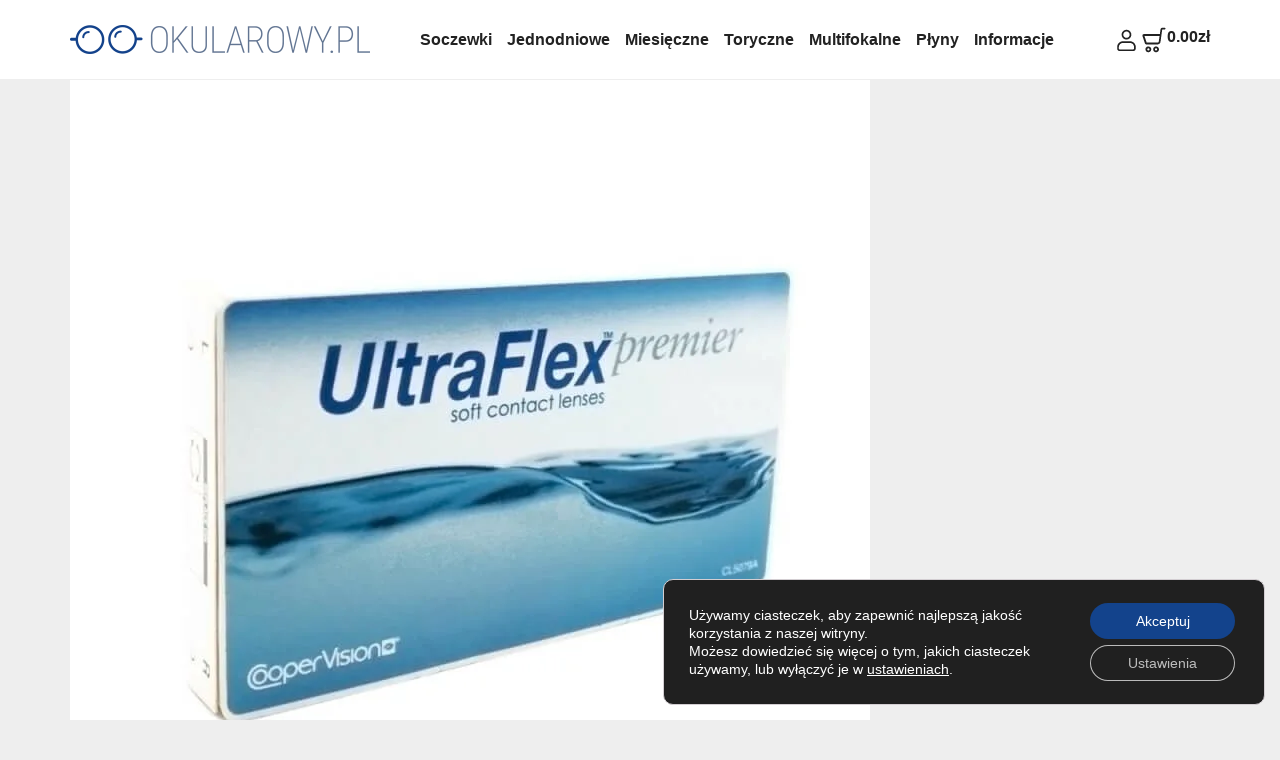

--- FILE ---
content_type: text/css
request_url: https://okularowy.pl/wp-content/uploads/elementor/css/post-8637.css?ver=1761857593
body_size: 562
content:
.elementor-kit-8637{--e-global-color-primary:#13438C;--e-global-color-secondary:#222222;--e-global-color-text:#666666;--e-global-color-accent:#617491;--e-global-color-fc57523:#FFFFFF;--e-global-color-c9ca56b:#EEEEEE;--e-global-color-ebdeed6:#E43A36;--e-global-typography-primary-font-family:"Helvetica";--e-global-typography-primary-font-size:30px;--e-global-typography-primary-font-weight:400;--e-global-typography-primary-line-height:36px;--e-global-typography-secondary-font-family:"Helvetica";--e-global-typography-secondary-font-size:24px;--e-global-typography-secondary-font-weight:400;--e-global-typography-secondary-line-height:30px;--e-global-typography-text-font-family:"Helvetica";--e-global-typography-text-font-size:16px;--e-global-typography-text-font-weight:400;--e-global-typography-text-text-transform:none;--e-global-typography-text-line-height:20px;--e-global-typography-accent-font-family:"Helvetica";--e-global-typography-accent-font-size:20px;--e-global-typography-accent-font-weight:400;--e-global-typography-accent-text-transform:uppercase;--e-global-typography-accent-line-height:24px;--e-global-typography-e0fbd77-font-family:"Helvetica";--e-global-typography-e0fbd77-font-size:16px;--e-global-typography-e0fbd77-font-weight:600;--e-global-typography-e0fbd77-line-height:20px;--e-global-typography-9a95180-font-family:"Helvetica";--e-global-typography-9a95180-font-size:14px;--e-global-typography-9a95180-font-weight:400;--e-global-typography-2b824ae-font-family:"Helvetica";--e-global-typography-2b824ae-font-size:30px;--e-global-typography-2b824ae-font-weight:700;--e-global-typography-2b824ae-line-height:36px;background-color:var( --e-global-color-c9ca56b );}.elementor-kit-8637 e-page-transition{background-color:#FFBC7D;}.elementor-kit-8637 a{color:var( --e-global-color-primary );}.elementor-section.elementor-section-boxed > .elementor-container{max-width:1140px;}.e-con{--container-max-width:1140px;--container-default-padding-top:0px;--container-default-padding-right:0px;--container-default-padding-bottom:0px;--container-default-padding-left:0px;}.elementor-widget:not(:last-child){margin-block-end:20px;}.elementor-element{--widgets-spacing:20px 20px;--widgets-spacing-row:20px;--widgets-spacing-column:20px;}{}h1.entry-title{display:var(--page-title-display);}.site-header .site-branding{flex-direction:column;align-items:stretch;}.site-header{padding-inline-end:0px;padding-inline-start:0px;}.site-footer .site-branding{flex-direction:column;align-items:stretch;}@media(max-width:1024px){.elementor-section.elementor-section-boxed > .elementor-container{max-width:1024px;}.e-con{--container-max-width:1024px;}}@media(max-width:767px){.elementor-kit-8637{--e-global-typography-primary-font-size:24px;--e-global-typography-primary-line-height:30px;--e-global-typography-accent-font-size:18px;--e-global-typography-accent-line-height:20px;--e-global-typography-2b824ae-font-size:24px;--e-global-typography-2b824ae-line-height:30px;}.elementor-section.elementor-section-boxed > .elementor-container{max-width:767px;}.e-con{--container-max-width:767px;}}

--- FILE ---
content_type: text/css
request_url: https://okularowy.pl/wp-content/uploads/elementor/css/post-8641.css?ver=1761858154
body_size: 1550
content:
.elementor-8641 .elementor-element.elementor-element-d5120a9{--display:flex;--min-height:80px;--flex-direction:row;--container-widget-width:calc( ( 1 - var( --container-widget-flex-grow ) ) * 100% );--container-widget-height:100%;--container-widget-flex-grow:1;--container-widget-align-self:stretch;--flex-wrap-mobile:wrap;--justify-content:space-between;--align-items:center;border-style:solid;--border-style:solid;border-width:0px 0px 1px 0px;--border-top-width:0px;--border-right-width:0px;--border-bottom-width:1px;--border-left-width:0px;border-color:var( --e-global-color-c9ca56b );--border-color:var( --e-global-color-c9ca56b );--padding-top:0px;--padding-bottom:0px;--padding-left:15px;--padding-right:15px;--z-index:10;}.elementor-8641 .elementor-element.elementor-element-d5120a9:not(.elementor-motion-effects-element-type-background), .elementor-8641 .elementor-element.elementor-element-d5120a9 > .elementor-motion-effects-container > .elementor-motion-effects-layer{background-color:var( --e-global-color-fc57523 );}.elementor-widget-theme-site-logo .widget-image-caption{color:var( --e-global-color-text );font-family:var( --e-global-typography-text-font-family ), Sans-serif;font-size:var( --e-global-typography-text-font-size );font-weight:var( --e-global-typography-text-font-weight );text-transform:var( --e-global-typography-text-text-transform );line-height:var( --e-global-typography-text-line-height );}.elementor-8641 .elementor-element.elementor-element-86b8244 img{width:300px;}.elementor-widget-nav-menu .elementor-nav-menu .elementor-item{font-family:var( --e-global-typography-primary-font-family ), Sans-serif;font-size:var( --e-global-typography-primary-font-size );font-weight:var( --e-global-typography-primary-font-weight );line-height:var( --e-global-typography-primary-line-height );}.elementor-widget-nav-menu .elementor-nav-menu--main .elementor-item{color:var( --e-global-color-text );fill:var( --e-global-color-text );}.elementor-widget-nav-menu .elementor-nav-menu--main .elementor-item:hover,
					.elementor-widget-nav-menu .elementor-nav-menu--main .elementor-item.elementor-item-active,
					.elementor-widget-nav-menu .elementor-nav-menu--main .elementor-item.highlighted,
					.elementor-widget-nav-menu .elementor-nav-menu--main .elementor-item:focus{color:var( --e-global-color-accent );fill:var( --e-global-color-accent );}.elementor-widget-nav-menu .elementor-nav-menu--main:not(.e--pointer-framed) .elementor-item:before,
					.elementor-widget-nav-menu .elementor-nav-menu--main:not(.e--pointer-framed) .elementor-item:after{background-color:var( --e-global-color-accent );}.elementor-widget-nav-menu .e--pointer-framed .elementor-item:before,
					.elementor-widget-nav-menu .e--pointer-framed .elementor-item:after{border-color:var( --e-global-color-accent );}.elementor-widget-nav-menu{--e-nav-menu-divider-color:var( --e-global-color-text );}.elementor-widget-nav-menu .elementor-nav-menu--dropdown .elementor-item, .elementor-widget-nav-menu .elementor-nav-menu--dropdown  .elementor-sub-item{font-family:var( --e-global-typography-accent-font-family ), Sans-serif;font-size:var( --e-global-typography-accent-font-size );font-weight:var( --e-global-typography-accent-font-weight );text-transform:var( --e-global-typography-accent-text-transform );}.elementor-8641 .elementor-element.elementor-element-bb36ff4.elementor-element{--flex-grow:0;--flex-shrink:0;}.elementor-8641 .elementor-element.elementor-element-bb36ff4 .elementor-nav-menu .elementor-item{font-family:var( --e-global-typography-e0fbd77-font-family ), Sans-serif;font-size:var( --e-global-typography-e0fbd77-font-size );font-weight:var( --e-global-typography-e0fbd77-font-weight );line-height:var( --e-global-typography-e0fbd77-line-height );}.elementor-8641 .elementor-element.elementor-element-bb36ff4 .elementor-nav-menu--main .elementor-item{color:var( --e-global-color-secondary );fill:var( --e-global-color-secondary );padding-left:0px;padding-right:0px;padding-top:15px;padding-bottom:15px;}.elementor-8641 .elementor-element.elementor-element-bb36ff4 .e--pointer-framed .elementor-item:before{border-width:0px;}.elementor-8641 .elementor-element.elementor-element-bb36ff4 .e--pointer-framed.e--animation-draw .elementor-item:before{border-width:0 0 0px 0px;}.elementor-8641 .elementor-element.elementor-element-bb36ff4 .e--pointer-framed.e--animation-draw .elementor-item:after{border-width:0px 0px 0 0;}.elementor-8641 .elementor-element.elementor-element-bb36ff4 .e--pointer-framed.e--animation-corners .elementor-item:before{border-width:0px 0 0 0px;}.elementor-8641 .elementor-element.elementor-element-bb36ff4 .e--pointer-framed.e--animation-corners .elementor-item:after{border-width:0 0px 0px 0;}.elementor-8641 .elementor-element.elementor-element-bb36ff4 .e--pointer-underline .elementor-item:after,
					 .elementor-8641 .elementor-element.elementor-element-bb36ff4 .e--pointer-overline .elementor-item:before,
					 .elementor-8641 .elementor-element.elementor-element-bb36ff4 .e--pointer-double-line .elementor-item:before,
					 .elementor-8641 .elementor-element.elementor-element-bb36ff4 .e--pointer-double-line .elementor-item:after{height:0px;}.elementor-8641 .elementor-element.elementor-element-bb36ff4{--e-nav-menu-horizontal-menu-item-margin:calc( 15px / 2 );--nav-menu-icon-size:24px;}.elementor-8641 .elementor-element.elementor-element-bb36ff4 .elementor-nav-menu--main:not(.elementor-nav-menu--layout-horizontal) .elementor-nav-menu > li:not(:last-child){margin-bottom:15px;}.elementor-8641 .elementor-element.elementor-element-bb36ff4 .elementor-nav-menu--dropdown{background-color:var( --e-global-color-c9ca56b );}.elementor-8641 .elementor-element.elementor-element-bb36ff4 .elementor-nav-menu--dropdown a:hover,
					.elementor-8641 .elementor-element.elementor-element-bb36ff4 .elementor-nav-menu--dropdown a:focus,
					.elementor-8641 .elementor-element.elementor-element-bb36ff4 .elementor-nav-menu--dropdown a.elementor-item-active,
					.elementor-8641 .elementor-element.elementor-element-bb36ff4 .elementor-nav-menu--dropdown a.highlighted,
					.elementor-8641 .elementor-element.elementor-element-bb36ff4 .elementor-menu-toggle:hover,
					.elementor-8641 .elementor-element.elementor-element-bb36ff4 .elementor-menu-toggle:focus{color:var( --e-global-color-fc57523 );}.elementor-8641 .elementor-element.elementor-element-bb36ff4 .elementor-nav-menu--dropdown a:hover,
					.elementor-8641 .elementor-element.elementor-element-bb36ff4 .elementor-nav-menu--dropdown a:focus,
					.elementor-8641 .elementor-element.elementor-element-bb36ff4 .elementor-nav-menu--dropdown a.elementor-item-active,
					.elementor-8641 .elementor-element.elementor-element-bb36ff4 .elementor-nav-menu--dropdown a.highlighted{background-color:var( --e-global-color-accent );}.elementor-8641 .elementor-element.elementor-element-bb36ff4 .elementor-nav-menu--dropdown a.elementor-item-active{color:var( --e-global-color-fc57523 );background-color:var( --e-global-color-accent );}.elementor-8641 .elementor-element.elementor-element-bb36ff4 .elementor-nav-menu--dropdown .elementor-item, .elementor-8641 .elementor-element.elementor-element-bb36ff4 .elementor-nav-menu--dropdown  .elementor-sub-item{font-family:var( --e-global-typography-text-font-family ), Sans-serif;font-size:var( --e-global-typography-text-font-size );font-weight:var( --e-global-typography-text-font-weight );text-transform:var( --e-global-typography-text-text-transform );}.elementor-8641 .elementor-element.elementor-element-bb36ff4 .elementor-nav-menu--dropdown a{padding-left:10px;padding-right:10px;padding-top:10px;padding-bottom:10px;}.elementor-8641 .elementor-element.elementor-element-bb36ff4 .elementor-nav-menu--dropdown li:not(:last-child){border-style:solid;border-color:var( --e-global-color-accent );border-bottom-width:1px;}.elementor-8641 .elementor-element.elementor-element-bb36ff4 .elementor-nav-menu--main > .elementor-nav-menu > li > .elementor-nav-menu--dropdown, .elementor-8641 .elementor-element.elementor-element-bb36ff4 .elementor-nav-menu__container.elementor-nav-menu--dropdown{margin-top:0px !important;}.elementor-8641 .elementor-element.elementor-element-bb36ff4 div.elementor-menu-toggle{color:var( --e-global-color-secondary );}.elementor-8641 .elementor-element.elementor-element-bb36ff4 div.elementor-menu-toggle svg{fill:var( --e-global-color-secondary );}.elementor-8641 .elementor-element.elementor-element-bb36ff4 .elementor-menu-toggle{background-color:var( --e-global-color-fc57523 );}.elementor-8641 .elementor-element.elementor-element-f8ab5ba{--display:flex;--flex-direction:row;--container-widget-width:calc( ( 1 - var( --container-widget-flex-grow ) ) * 100% );--container-widget-height:100%;--container-widget-flex-grow:1;--container-widget-align-self:stretch;--flex-wrap-mobile:wrap;--align-items:center;--gap:5px 5px;--row-gap:5px;--column-gap:5px;}.elementor-widget-icon.elementor-view-stacked .elementor-icon{background-color:var( --e-global-color-primary );}.elementor-widget-icon.elementor-view-framed .elementor-icon, .elementor-widget-icon.elementor-view-default .elementor-icon{color:var( --e-global-color-primary );border-color:var( --e-global-color-primary );}.elementor-widget-icon.elementor-view-framed .elementor-icon, .elementor-widget-icon.elementor-view-default .elementor-icon svg{fill:var( --e-global-color-primary );}.elementor-8641 .elementor-element.elementor-element-25a1e32 > .elementor-widget-container{margin:0px 0px -6px 0px;}.elementor-8641 .elementor-element.elementor-element-25a1e32 .elementor-icon-wrapper{text-align:center;}.elementor-8641 .elementor-element.elementor-element-25a1e32.elementor-view-stacked .elementor-icon{background-color:var( --e-global-color-secondary );}.elementor-8641 .elementor-element.elementor-element-25a1e32.elementor-view-framed .elementor-icon, .elementor-8641 .elementor-element.elementor-element-25a1e32.elementor-view-default .elementor-icon{color:var( --e-global-color-secondary );border-color:var( --e-global-color-secondary );}.elementor-8641 .elementor-element.elementor-element-25a1e32.elementor-view-framed .elementor-icon, .elementor-8641 .elementor-element.elementor-element-25a1e32.elementor-view-default .elementor-icon svg{fill:var( --e-global-color-secondary );}.elementor-8641 .elementor-element.elementor-element-25a1e32.elementor-view-stacked .elementor-icon:hover{background-color:var( --e-global-color-accent );}.elementor-8641 .elementor-element.elementor-element-25a1e32.elementor-view-framed .elementor-icon:hover, .elementor-8641 .elementor-element.elementor-element-25a1e32.elementor-view-default .elementor-icon:hover{color:var( --e-global-color-accent );border-color:var( --e-global-color-accent );}.elementor-8641 .elementor-element.elementor-element-25a1e32.elementor-view-framed .elementor-icon:hover, .elementor-8641 .elementor-element.elementor-element-25a1e32.elementor-view-default .elementor-icon:hover svg{fill:var( --e-global-color-accent );}.elementor-8641 .elementor-element.elementor-element-25a1e32 .elementor-icon{font-size:28px;}.elementor-8641 .elementor-element.elementor-element-25a1e32 .elementor-icon svg{height:28px;}.elementor-8641 .elementor-element.elementor-element-cde812c > .elementor-widget-container{margin:0px 0px -4px 0px;}.elementor-8641 .elementor-element.elementor-element-cde812c .elementor-icon-wrapper{text-align:center;}.elementor-8641 .elementor-element.elementor-element-cde812c.elementor-view-stacked .elementor-icon{background-color:var( --e-global-color-secondary );}.elementor-8641 .elementor-element.elementor-element-cde812c.elementor-view-framed .elementor-icon, .elementor-8641 .elementor-element.elementor-element-cde812c.elementor-view-default .elementor-icon{color:var( --e-global-color-secondary );border-color:var( --e-global-color-secondary );}.elementor-8641 .elementor-element.elementor-element-cde812c.elementor-view-framed .elementor-icon, .elementor-8641 .elementor-element.elementor-element-cde812c.elementor-view-default .elementor-icon svg{fill:var( --e-global-color-secondary );}.elementor-8641 .elementor-element.elementor-element-cde812c.elementor-view-stacked .elementor-icon:hover{background-color:var( --e-global-color-accent );}.elementor-8641 .elementor-element.elementor-element-cde812c.elementor-view-framed .elementor-icon:hover, .elementor-8641 .elementor-element.elementor-element-cde812c.elementor-view-default .elementor-icon:hover{color:var( --e-global-color-accent );border-color:var( --e-global-color-accent );}.elementor-8641 .elementor-element.elementor-element-cde812c.elementor-view-framed .elementor-icon:hover, .elementor-8641 .elementor-element.elementor-element-cde812c.elementor-view-default .elementor-icon:hover svg{fill:var( --e-global-color-accent );}.elementor-8641 .elementor-element.elementor-element-cde812c .elementor-icon{font-size:26px;}.elementor-8641 .elementor-element.elementor-element-cde812c .elementor-icon svg{height:26px;}.elementor-widget-heading .elementor-heading-title{font-family:var( --e-global-typography-primary-font-family ), Sans-serif;font-size:var( --e-global-typography-primary-font-size );font-weight:var( --e-global-typography-primary-font-weight );line-height:var( --e-global-typography-primary-line-height );color:var( --e-global-color-primary );}.elementor-8641 .elementor-element.elementor-element-1194eda .elementor-heading-title{font-family:var( --e-global-typography-e0fbd77-font-family ), Sans-serif;font-size:var( --e-global-typography-e0fbd77-font-size );font-weight:var( --e-global-typography-e0fbd77-font-weight );line-height:var( --e-global-typography-e0fbd77-line-height );color:var( --e-global-color-secondary );}.elementor-theme-builder-content-area{height:400px;}.elementor-location-header:before, .elementor-location-footer:before{content:"";display:table;clear:both;}@media(min-width:768px){.elementor-8641 .elementor-element.elementor-element-f8ab5ba{--width:auto;}}@media(max-width:1024px){.elementor-widget-theme-site-logo .widget-image-caption{font-size:var( --e-global-typography-text-font-size );line-height:var( --e-global-typography-text-line-height );}.elementor-widget-nav-menu .elementor-nav-menu .elementor-item{font-size:var( --e-global-typography-primary-font-size );line-height:var( --e-global-typography-primary-line-height );}.elementor-widget-nav-menu .elementor-nav-menu--dropdown .elementor-item, .elementor-widget-nav-menu .elementor-nav-menu--dropdown  .elementor-sub-item{font-size:var( --e-global-typography-accent-font-size );}.elementor-8641 .elementor-element.elementor-element-bb36ff4.elementor-element{--order:99999 /* order end hack */;}.elementor-8641 .elementor-element.elementor-element-bb36ff4 .elementor-nav-menu .elementor-item{font-size:var( --e-global-typography-e0fbd77-font-size );line-height:var( --e-global-typography-e0fbd77-line-height );}.elementor-8641 .elementor-element.elementor-element-bb36ff4 .elementor-nav-menu--dropdown .elementor-item, .elementor-8641 .elementor-element.elementor-element-bb36ff4 .elementor-nav-menu--dropdown  .elementor-sub-item{font-size:var( --e-global-typography-text-font-size );}.elementor-widget-heading .elementor-heading-title{font-size:var( --e-global-typography-primary-font-size );line-height:var( --e-global-typography-primary-line-height );}.elementor-8641 .elementor-element.elementor-element-1194eda .elementor-heading-title{font-size:var( --e-global-typography-e0fbd77-font-size );line-height:var( --e-global-typography-e0fbd77-line-height );}}@media(max-width:767px){.elementor-8641 .elementor-element.elementor-element-d5120a9{--min-height:80px;--flex-direction:row;--container-widget-width:initial;--container-widget-height:100%;--container-widget-flex-grow:1;--container-widget-align-self:stretch;--flex-wrap-mobile:wrap;--gap:0px 0px;--row-gap:0px;--column-gap:0px;}.elementor-widget-theme-site-logo .widget-image-caption{font-size:var( --e-global-typography-text-font-size );line-height:var( --e-global-typography-text-line-height );}.elementor-8641 .elementor-element.elementor-element-86b8244 img{width:230px;}.elementor-widget-nav-menu .elementor-nav-menu .elementor-item{font-size:var( --e-global-typography-primary-font-size );line-height:var( --e-global-typography-primary-line-height );}.elementor-widget-nav-menu .elementor-nav-menu--dropdown .elementor-item, .elementor-widget-nav-menu .elementor-nav-menu--dropdown  .elementor-sub-item{font-size:var( --e-global-typography-accent-font-size );}.elementor-8641 .elementor-element.elementor-element-bb36ff4{width:var( --container-widget-width, 24px );max-width:24px;--container-widget-width:24px;--container-widget-flex-grow:0;}.elementor-8641 .elementor-element.elementor-element-bb36ff4.elementor-element{--order:99999 /* order end hack */;}.elementor-8641 .elementor-element.elementor-element-bb36ff4 .elementor-nav-menu .elementor-item{font-size:var( --e-global-typography-e0fbd77-font-size );line-height:var( --e-global-typography-e0fbd77-line-height );}.elementor-8641 .elementor-element.elementor-element-bb36ff4 .elementor-nav-menu--dropdown .elementor-item, .elementor-8641 .elementor-element.elementor-element-bb36ff4 .elementor-nav-menu--dropdown  .elementor-sub-item{font-size:var( --e-global-typography-text-font-size );}.elementor-8641 .elementor-element.elementor-element-bb36ff4 .elementor-nav-menu--main > .elementor-nav-menu > li > .elementor-nav-menu--dropdown, .elementor-8641 .elementor-element.elementor-element-bb36ff4 .elementor-nav-menu__container.elementor-nav-menu--dropdown{margin-top:20px !important;}.elementor-8641 .elementor-element.elementor-element-f8ab5ba{--width:auto;}.elementor-widget-heading .elementor-heading-title{font-size:var( --e-global-typography-primary-font-size );line-height:var( --e-global-typography-primary-line-height );}.elementor-8641 .elementor-element.elementor-element-1194eda .elementor-heading-title{font-size:var( --e-global-typography-e0fbd77-font-size );line-height:var( --e-global-typography-e0fbd77-line-height );}}

--- FILE ---
content_type: text/css
request_url: https://okularowy.pl/wp-content/uploads/elementor/css/post-8721.css?ver=1761857593
body_size: 854
content:
.elementor-8721 .elementor-element.elementor-element-b6b2d58{--display:grid;--e-con-grid-template-columns:repeat(3, 1fr);--e-con-grid-template-rows:repeat(1, 1fr);--gap:60px 60px;--row-gap:60px;--column-gap:60px;--grid-auto-flow:row;--padding-top:30px;--padding-bottom:30px;--padding-left:15px;--padding-right:15px;}.elementor-8721 .elementor-element.elementor-element-b6b2d58:not(.elementor-motion-effects-element-type-background), .elementor-8721 .elementor-element.elementor-element-b6b2d58 > .elementor-motion-effects-container > .elementor-motion-effects-layer{background-color:var( --e-global-color-fc57523 );}.elementor-8721 .elementor-element.elementor-element-0955129{--display:flex;}.elementor-widget-theme-site-logo .widget-image-caption{color:var( --e-global-color-text );font-family:var( --e-global-typography-text-font-family ), Sans-serif;font-size:var( --e-global-typography-text-font-size );font-weight:var( --e-global-typography-text-font-weight );text-transform:var( --e-global-typography-text-text-transform );line-height:var( --e-global-typography-text-line-height );}.elementor-8721 .elementor-element.elementor-element-e16f977{text-align:left;}.elementor-8721 .elementor-element.elementor-element-e16f977 img{width:300px;}.elementor-widget-heading .elementor-heading-title{font-family:var( --e-global-typography-primary-font-family ), Sans-serif;font-size:var( --e-global-typography-primary-font-size );font-weight:var( --e-global-typography-primary-font-weight );line-height:var( --e-global-typography-primary-line-height );color:var( --e-global-color-primary );}.elementor-8721 .elementor-element.elementor-element-d286834 .elementor-heading-title{font-family:var( --e-global-typography-e0fbd77-font-family ), Sans-serif;font-size:var( --e-global-typography-e0fbd77-font-size );font-weight:var( --e-global-typography-e0fbd77-font-weight );line-height:var( --e-global-typography-e0fbd77-line-height );color:var( --e-global-color-secondary );}.elementor-widget-text-editor{font-family:var( --e-global-typography-text-font-family ), Sans-serif;font-size:var( --e-global-typography-text-font-size );font-weight:var( --e-global-typography-text-font-weight );text-transform:var( --e-global-typography-text-text-transform );line-height:var( --e-global-typography-text-line-height );color:var( --e-global-color-text );}.elementor-widget-text-editor.elementor-drop-cap-view-stacked .elementor-drop-cap{background-color:var( --e-global-color-primary );}.elementor-widget-text-editor.elementor-drop-cap-view-framed .elementor-drop-cap, .elementor-widget-text-editor.elementor-drop-cap-view-default .elementor-drop-cap{color:var( --e-global-color-primary );border-color:var( --e-global-color-primary );}.elementor-8721 .elementor-element.elementor-element-f91f888{color:var( --e-global-color-secondary );}.elementor-8721 .elementor-element.elementor-element-3e4dfd8{--display:flex;}.elementor-8721 .elementor-element.elementor-element-134ff8c .elementor-heading-title{font-family:var( --e-global-typography-e0fbd77-font-family ), Sans-serif;font-size:var( --e-global-typography-e0fbd77-font-size );font-weight:var( --e-global-typography-e0fbd77-font-weight );line-height:var( --e-global-typography-e0fbd77-line-height );color:var( --e-global-color-secondary );}.elementor-8721 .elementor-element.elementor-element-59af06a{color:var( --e-global-color-secondary );}.elementor-8721 .elementor-element.elementor-element-1a2b3d0{--display:flex;--flex-direction:row;--container-widget-width:calc( ( 1 - var( --container-widget-flex-grow ) ) * 100% );--container-widget-height:100%;--container-widget-flex-grow:1;--container-widget-align-self:stretch;--flex-wrap-mobile:wrap;--justify-content:space-between;--align-items:center;--gap:10px 10px;--row-gap:10px;--column-gap:10px;}.elementor-widget-image .widget-image-caption{color:var( --e-global-color-text );font-family:var( --e-global-typography-text-font-family ), Sans-serif;font-size:var( --e-global-typography-text-font-size );font-weight:var( --e-global-typography-text-font-weight );text-transform:var( --e-global-typography-text-text-transform );line-height:var( --e-global-typography-text-line-height );}.elementor-8721 .elementor-element.elementor-element-d31dfaf img{width:60px;}.elementor-8721 .elementor-element.elementor-element-f6492b9 img{width:60px;}.elementor-8721 .elementor-element.elementor-element-9f0d9b7 img{width:70px;}.elementor-8721 .elementor-element.elementor-element-22ef2b7 img{width:60px;}.elementor-8721 .elementor-element.elementor-element-b11cbb0{--display:flex;}.elementor-8721 .elementor-element.elementor-element-f7980f8 .elementor-heading-title{font-family:var( --e-global-typography-e0fbd77-font-family ), Sans-serif;font-size:var( --e-global-typography-e0fbd77-font-size );font-weight:var( --e-global-typography-e0fbd77-font-weight );line-height:var( --e-global-typography-e0fbd77-line-height );color:var( --e-global-color-secondary );}.elementor-8721 .elementor-element.elementor-element-3594a7d .elementor-heading-title{font-family:var( --e-global-typography-e0fbd77-font-family ), Sans-serif;font-size:var( --e-global-typography-e0fbd77-font-size );font-weight:var( --e-global-typography-e0fbd77-font-weight );line-height:var( --e-global-typography-e0fbd77-line-height );color:var( --e-global-color-secondary );}.elementor-8721 .elementor-element.elementor-element-856201f{color:var( --e-global-color-secondary );}.elementor-8721 .elementor-element.elementor-element-3bbed2f{text-align:left;}.elementor-8721 .elementor-element.elementor-element-3bbed2f img{width:135px;}.elementor-theme-builder-content-area{height:400px;}.elementor-location-header:before, .elementor-location-footer:before{content:"";display:table;clear:both;}@media(max-width:1024px){.elementor-8721 .elementor-element.elementor-element-b6b2d58{--e-con-grid-template-columns:repeat(1, 1fr);--grid-auto-flow:row;}.elementor-widget-theme-site-logo .widget-image-caption{font-size:var( --e-global-typography-text-font-size );line-height:var( --e-global-typography-text-line-height );}.elementor-widget-heading .elementor-heading-title{font-size:var( --e-global-typography-primary-font-size );line-height:var( --e-global-typography-primary-line-height );}.elementor-8721 .elementor-element.elementor-element-d286834 .elementor-heading-title{font-size:var( --e-global-typography-e0fbd77-font-size );line-height:var( --e-global-typography-e0fbd77-line-height );}.elementor-widget-text-editor{font-size:var( --e-global-typography-text-font-size );line-height:var( --e-global-typography-text-line-height );}.elementor-8721 .elementor-element.elementor-element-134ff8c .elementor-heading-title{font-size:var( --e-global-typography-e0fbd77-font-size );line-height:var( --e-global-typography-e0fbd77-line-height );}.elementor-widget-image .widget-image-caption{font-size:var( --e-global-typography-text-font-size );line-height:var( --e-global-typography-text-line-height );}.elementor-8721 .elementor-element.elementor-element-f7980f8 .elementor-heading-title{font-size:var( --e-global-typography-e0fbd77-font-size );line-height:var( --e-global-typography-e0fbd77-line-height );}.elementor-8721 .elementor-element.elementor-element-3594a7d .elementor-heading-title{font-size:var( --e-global-typography-e0fbd77-font-size );line-height:var( --e-global-typography-e0fbd77-line-height );}}@media(max-width:767px){.elementor-8721 .elementor-element.elementor-element-b6b2d58{--e-con-grid-template-columns:repeat(1, 1fr);--e-con-grid-template-rows:repeat(1, 1fr);--grid-auto-flow:row;}.elementor-widget-theme-site-logo .widget-image-caption{font-size:var( --e-global-typography-text-font-size );line-height:var( --e-global-typography-text-line-height );}.elementor-widget-heading .elementor-heading-title{font-size:var( --e-global-typography-primary-font-size );line-height:var( --e-global-typography-primary-line-height );}.elementor-8721 .elementor-element.elementor-element-d286834 .elementor-heading-title{font-size:var( --e-global-typography-e0fbd77-font-size );line-height:var( --e-global-typography-e0fbd77-line-height );}.elementor-widget-text-editor{font-size:var( --e-global-typography-text-font-size );line-height:var( --e-global-typography-text-line-height );}.elementor-8721 .elementor-element.elementor-element-134ff8c .elementor-heading-title{font-size:var( --e-global-typography-e0fbd77-font-size );line-height:var( --e-global-typography-e0fbd77-line-height );}.elementor-8721 .elementor-element.elementor-element-1a2b3d0{--justify-content:space-evenly;--flex-wrap:nowrap;}.elementor-widget-image .widget-image-caption{font-size:var( --e-global-typography-text-font-size );line-height:var( --e-global-typography-text-line-height );}.elementor-8721 .elementor-element.elementor-element-f7980f8 .elementor-heading-title{font-size:var( --e-global-typography-e0fbd77-font-size );line-height:var( --e-global-typography-e0fbd77-line-height );}.elementor-8721 .elementor-element.elementor-element-3594a7d .elementor-heading-title{font-size:var( --e-global-typography-e0fbd77-font-size );line-height:var( --e-global-typography-e0fbd77-line-height );}}

--- FILE ---
content_type: text/css
request_url: https://okularowy.pl/wp-content/themes/hello-theme-child-master/style.css?ver=2.0.0
body_size: 2136
content:
/* 
Theme Name: Hello Elementor Child
Theme URI: https://github.com/elementor/hello-theme-child/
Description: Hello Elementor Child is a child theme of Hello Elementor, created by Elementor team
Author: Elementor Team
Author URI: https://elementor.com/
Template: hello-elementor
Version: 2.0.0
Text Domain: hello-elementor-child
License: GNU General Public License v3 or later.
License URI: https://www.gnu.org/licenses/gpl-3.0.html
Tags: flexible-header, custom-colors, custom-menu, custom-logo, editor-style, featured-images, rtl-language-support, threaded-comments, translation-ready
*/

/* Add your custom styles here */


body {
    margin: 0px;
    font-family: var( --e-global-typography-text-font-family ), Sans-serif;
}

.elementor-menu-toggle {
    padding:0px!important;
}

ul.elementor-nav-menu--dropdown a, ul.elementor-nav-menu--dropdown a:focus, ul.elementor-nav-menu--dropdown a:hover {
	border-left: none!important;
}

.elementor-nav-menu--dropdown.elementor-nav-menu__container .elementor-sub-item {
    font-size: 16px!important;
}

.elementor-nav-menu--main .elementor-nav-menu ul {
	width: auto;
}

li:hover .sub-menu {
	display: block;
}

p {
    margin-block-start: 0em;
}

p:last-child {
    margin-bottom: 0px;
}

a {
    color: inherit;
}

.woocommerce-notices-wrapper {
	max-width: 1140px;
	margin: auto;
}

.woocommerce-message {
	margin: 20px 0px 0px;
}

/* Website */

/* Checkout & Cart * Single product */

.excerpt > div > div {
	margin-bottom: 15px;
}

.excerpt > div > div:last-child {
	margin-bottom: 0px;
}

.woocommerce-variation-availability, .woocommerce-variation-price, .elementor-add-to-cart .stock {
    display: none;
}

.gratis {
    color: var( --e-global-color-primary );
    font-weight: 600;
}

.woocommerce div.product div.images .flex-control-thumbs li {
    width: 100px;
    padding-bottom: 0px !important;
}

.woocommerce div.product div.images {
    margin-bottom: 0px;
}

.wc-points-rewards-product-message {
    display: block;
}

.e-cart__column .woocommerce-info.wc_points_rewards_earn_points {
    display: none;
}

 .woocommerce-info.wc_points_rewards_earn_points {
    background: var(--e-global-color-c9ca56b)!important;
    padding: 10px!important;
}

.woocommerce-info.wc_points_rewards_earn_points::before {
    float: left;
    position: relative;
    display: inline;
    top: 0px;
    left: 0px;
    margin-right: 15px;
}

.woocommerce-error::before, .woocommerce-info::before, .woocommerce-message::before {
	position: static;
}

.elementor-widget-woocommerce-checkout-page .woocommerce-checkout #payment .payment_methods li {
    margin-bottom: 15px;
}

.e-coupon-anchor-description {
    display: none;
}

.elementor-menu-cart__toggle_button .elementor-button-text {
    order: 0;
    margin: 0px 0px 0px 10px;
}

.jet-woo-item-overlay-wrap, .jet-woo-item-overlay-wrap > div, .jet-woo-item-overlay-wrap > div > div{
    height: 100%;
}

.tm-extra-product-options {
    margin-bottom: 20px;
}

.woocommerce div.product form.cart .variations {
    border: 1px solid #eeee;
    padding: 10px 0px;
}

.woocommerce div.product form.cart .variations select {
    font-size: 100%;
    width: 150px;
	min-width: 0px;
	padding: 10px;
	border: 1px solid #000;
}

#add_payment_method .wc-proceed-to-checkout a.checkout-button, .woocommerce-cart .wc-proceed-to-checkout a.checkout-button, .woocommerce-checkout .wc-proceed-to-checkout a.checkout-button {
	margin-bottom: 0px;
}

.woocommerce-page #payment .terms {
	border-top: 1px solid;
	padding: 25px 0px;
}

.woocommerce-page #payment .terms .input-checkbox {
	margin: 0px 15px 0px 0px;
}

.woocommerce-page #payment .terms label {
    font-family: var(--e-global-typography-text-font-family), Sans-serif;
    font-size: var(--e-global-typography-text-font-size);
    font-weight: var(--e-global-typography-text-font-weight);
    text-transform: var(--e-global-typography-text-text-transform);
    line-height: var(--e-global-typography-text-line-height);
}

.woocommerce-variation-add-to-cart.variations_button.woocommerce-variation-add-to-cart-enabled>p.points.hide-on-price-available {
	display: block;
}

@media only screen and (max-width: 767px) {

.elementor-widget-woocommerce-cart .woocommerce table.cart tr {
	padding: 0px!important;
}

}

@media only screen and (min-width: 768px) {

.e-cart__column-end .e-cart__column-inner {
    float: right;
    border: 1px solid #eeeeee;
    padding: 30px;
}

}

/* Checkout & Cart & Single product end */

/* Archive shop */

.outofstock .e-con-inner {
    opacity: 0.3;
}

.outofstock:after {
	content: "Brak w magazynie";
    display: grid;
    position: absolute;
    height: 100%;
    width: 100%;
	top: 0px;
    align-items: center;
    justify-content: center;
	font-family: var(--e-global-typography-e0fbd77-font-family), Sans-serif;
    font-size: var(--e-global-typography-e0fbd77-font-size);
    font-weight: var(--e-global-typography-e0fbd77-font-weight);
    text-transform: var(--e-global-typography-e0fbd77-text-transform);
    line-height: var(--e-global-typography-e0fbd77-line-height);
    letter-spacing: var(--e-global-typography-e0fbd77-letter-spacing);
    word-spacing: var(--e-global-typography-e0fbd77-word-spacing);
}
.tytul {
	font-family: var(--e-global-typography-e0fbd77-font-family), Sans-serif;
    font-size: var(--e-global-typography-e0fbd77-font-size);
    font-weight: var(--e-global-typography-e0fbd77-font-weight);
    text-transform: var(--e-global-typography-e0fbd77-text-transform);
    line-height: var(--e-global-typography-e0fbd77-line-height);
    letter-spacing: var(--e-global-typography-e0fbd77-letter-spacing);
    word-spacing: var(--e-global-typography-e0fbd77-word-spacing);
}

.produkty ul.products li.jet-woo-builder-product>div {
	min-height: 100%;	
}

/* Archive shop end */

/* My account */

.woocommerce-MyAccount-navigation ul {
    margin: 0px;
}

.elementor-widget-woocommerce-my-account .e-my-account-tab:not(.e-my-account-tab__dashboard--custom) .woocommerce-MyAccount-content h2:first-of-type {
    margin-top: 0px!important;
}

.shop_table.my_account_points_rewards {
    margin-top: 15px!important;
    border: 0px!important;
    font-size: 16px!important;
}

/* My account end */


/* Shipping checkout */

.elementor-widget-woocommerce-checkout-page .woocommerce .woocommerce-checkout-review-order-table .product-total {
	width: 100px;
}
.woocommerce-checkout .woocommerce-shipping-totals.shipping {
    display: grid;
    width: calc(100% + 100px);
}

.woocommerce-checkout .woocommerce-shipping-totals.shipping th, .woocommerce-shipping-totals.shipping td {
	display: block;
	min-width: 100%;
}

.woocommerce-checkout .woocommerce-shipping-totals.shipping td {
	padding: 0px!important;
}

/* Shipping checkout end */

/* Apaczka */

@media only screen and (max-width: 950px) {
	.apaczkaMapMobileHide {
		display: block!important;
	}
	.apaczkaMapMobileShow {
		display: none!important;
	}
	.apaczkaMapRow2 {
		flex-direction: column;
	}
	.apaczkaMapList {
		width: 100%!important;
		height: 276px!important;
		margin-right: 0px!important;
	}
}

.amp-map-button {
    margin-top: 0px!important;
    margin-bottom: 30px!important;
    background-color: #fcc13b!important;
	color: #2f3135;
    width: 100%;
    text-align: center;
    font-family: var(--e-global-typography-e0fbd77-font-family), Sans-serif;
    font-size: var(--e-global-typography-e0fbd77-font-size);
    font-weight: var(--e-global-typography-e0fbd77-font-weight);
    text-transform: var(--e-global-typography-e0fbd77-text-transform);
    line-height: var(--e-global-typography-e0fbd77-line-height);
}

.amp-delivery-point-desc {
	margin-bottom: 30px;
    font-size: 18px;
    font-style: initial;
}

.apaczkaMapFilter, .apaczkaMapLogo {
	display: none!important;
}

.apaczkaMapLogo {
	display: none!important;
}

.apaczka_mp_geowidget_modal_inner {
    width: 90%;
    height: 90%;
    padding: 0px;
    margin-top: 0;
    overflow: hidden;
}

#BPWidget .bp-search-panel {
    margin: 10px;
    border-radius: 10px;
}

#BPWidget .bp-list, #BPWidget .bp-filters {
    bottom: 0;
    padding-bottom: 0px;
    margin: 20px 10px 10px;
    border-radius: 10px;
    overflow: hidden;
}

#apaczka_mp_geowidget_modal_inner_content {
	margin: 0px;
}

#apaczka_mp_geowidget_modal_cross {
    top: 10px;
    right: 10px;
    padding: 20px;
    padding-left: 20px;
    padding-right: 20px;
    border: 0px solid #000;
    z-index: 10;
    background: #fff;
    border-radius: 10px;
}

#BPWidget .bp-map {
    bottom: 0px;
}

#BPWidget .bp-footer {
	display: none;
}

/* Apaczka end */

/* iMoje start */

.imoje-payment-method-container .imoje-channels {
    gap: 10px;
}

.elementor-widget-woocommerce-checkout-page .woocommerce .wc_payment_method .imoje-channel label {
	display: block;
}

/* iMoje end */

@media only screen and (min-width: 481px) {

.desktop-hide {
	display: none!important;
}

}

@media only screen and (max-width: 480px) {

	.desktop-hide a svg {
		width: 25px!important;
	}

	#elementor-menu-cart__toggle_button .elementor-button-text {
		display: none;
	}

	#BPWidget .bp-search-panel {
		margin: 0px;
	}
	
	#BPWidget .bp-list, #BPWidget .bp-filters {
		margin: 0px;
	}
	
	#apaczka_mp_geowidget_modal_cross {
		top: auto;
		bottom: 10px;
		right: 10px;
	}
	
}